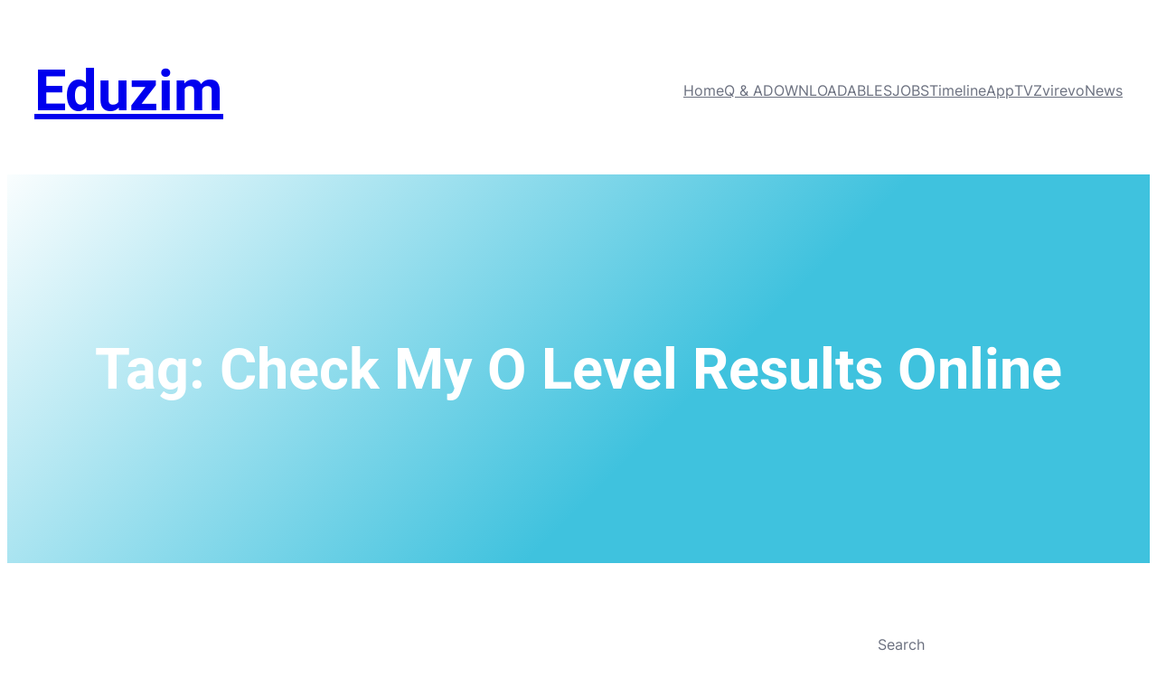

--- FILE ---
content_type: text/html; charset=utf-8
request_url: https://www.google.com/recaptcha/api2/aframe
body_size: 267
content:
<!DOCTYPE HTML><html><head><meta http-equiv="content-type" content="text/html; charset=UTF-8"></head><body><script nonce="LnYKvxyNDI6FyuxozlCA0Q">/** Anti-fraud and anti-abuse applications only. See google.com/recaptcha */ try{var clients={'sodar':'https://pagead2.googlesyndication.com/pagead/sodar?'};window.addEventListener("message",function(a){try{if(a.source===window.parent){var b=JSON.parse(a.data);var c=clients[b['id']];if(c){var d=document.createElement('img');d.src=c+b['params']+'&rc='+(localStorage.getItem("rc::a")?sessionStorage.getItem("rc::b"):"");window.document.body.appendChild(d);sessionStorage.setItem("rc::e",parseInt(sessionStorage.getItem("rc::e")||0)+1);localStorage.setItem("rc::h",'1768816519571');}}}catch(b){}});window.parent.postMessage("_grecaptcha_ready", "*");}catch(b){}</script></body></html>

--- FILE ---
content_type: text/css
request_url: https://eduzim.co.zw/wp-content/themes/patterns-docs/build/public/public.css?ver=1.0.0
body_size: 399
content:
input[type=color],input[type=date],input[type=datetime-local],input[type=datetime],input[type=email],input[type=month],input[type=number],input[type=password],input[type=range],input[type=search],input[type=tel],input[type=text],input[type=time],input[type=url],input[type=week],select,textarea{--at-p:10px;--at-w:100%;--at-box-szg:border-box;-webkit-box-sizing:var(--at-box-szg);box-sizing:var(--at-box-szg);padding:var(--at-p);width:var(--at-w)}input[type=date],input[type=datetime-local],input[type=datetime],input[type=email],input[type=month],input[type=number],input[type=password],input[type=range],input[type=search]:not(.wp-block-search__input),input[type=tel],input[type=text],input[type=time],input[type=url],input[type=week]{--at-h:40px;height:var(--at-h)}input[type=submit]{--at-p:6px 12px;--at-bg-cl:var(--wp--preset--color--primary);--at-bdr-cl:var(--wp--preset--color--primary);--at-bdr-sty:solid;--at-bdr-w:solid;--at-cl:var(--wp--preset--color--default);--at-cur:pointer;background:var(--at-bg-cl);border-color:var(--at-bdr-cl);border-style:var(--at-bdr-sty);border-width:var(--at-bdr-w);color:var(--at-cl);cursor:var(--at-cur);padding:var(--at-p)}input[type=submit]:focus,input[type=submit]:hover{--at-bg-cl:var(--wp--preset--color--quaternary);--at-bdr-cl:var(--wp--preset--color--quaternary)}.entry-content.wp-block-post-content a:not(.wp-element-button):not(.wp-block-button__link):not(.wp-block-query-pagination-previous):not(.page-numbers):not(.wp-block-query-pagination-next),.wp-block-comment-content a:not(.wp-element-button):not(.wp-block-button__link),.wp-block-heading a:not(.wp-element-button):not(.wp-block-button__link),p a:not(.wp-element-button):not(.wp-block-button__link){text-decoration:underline}.pwp-txt-dec-non,.pwp-txt-dec-non a{text-decoration:none!important}ol{list-style-position:inside}ol li ol,ol li ul{--at-m:0 0 0 25px;margin:var(--at-m)}ul{list-style-position:inside;--at-m:0;--at-p:0;margin:var(--at-m);padding:var(--at-p)}ul li ol,ul li ul{--at-m:0 0 0 25px;margin:var(--at-m)}hr:not(.wp-block-separator){--at-m:15px 0;margin:var(--at-m)}.post-password-form input[type=submit]{--at-m:15px 0 0 0;margin:var(--at-m)}.pwp-child-reset>*{-webkit-margin-before:0!important;margin-block-start:0!important}:where(.wp-site-blocks)>*+*{-webkit-margin-before:0!important;margin-block-start:0!important}:where(.wp-site-blocks)>*+*>*{-webkit-margin-before:0!important;margin-block-start:0!important}.is-style-scroll-to-top .wp-element-button:after{content:"↑";--at-pos:absolute;--at-l:50%;--at-t:50%;--at-tf:translate(-50%,-50%);left:var(--at-l);position:var(--at-pos);text-indent:0;top:var(--at-t);-webkit-transform:var(--at-tf);-ms-transform:var(--at-tf);transform:var(--at-tf)}body:not(.admin-bar) .patterns-docs-header{--at-t:0}.patterns-docs-header{--at-pos:absolute;--at-t:var(--wp-admin--admin-bar--height);--at-l:0;--at-r:0;--at-z-idx:9}.patterns-docs-hero-banner{--at-pos:relative}@media(min-width:1700px){.patterns-docs-hero-banner{min-height:85vh!important}}.patterns-docs-hero-banner-content{--at-pos:relative;--at-z-idx:2}.patterns-docs-is-h-w-40{--at-h:40px;--at-w:40px}.patterns-docs-is-h-w-70{--at-h:70px;--at-w:70px}.patterns-docs-svg-icon{--at-cl:var(--wp--preset--color--primary);--at-m:0 0 30px 0}
